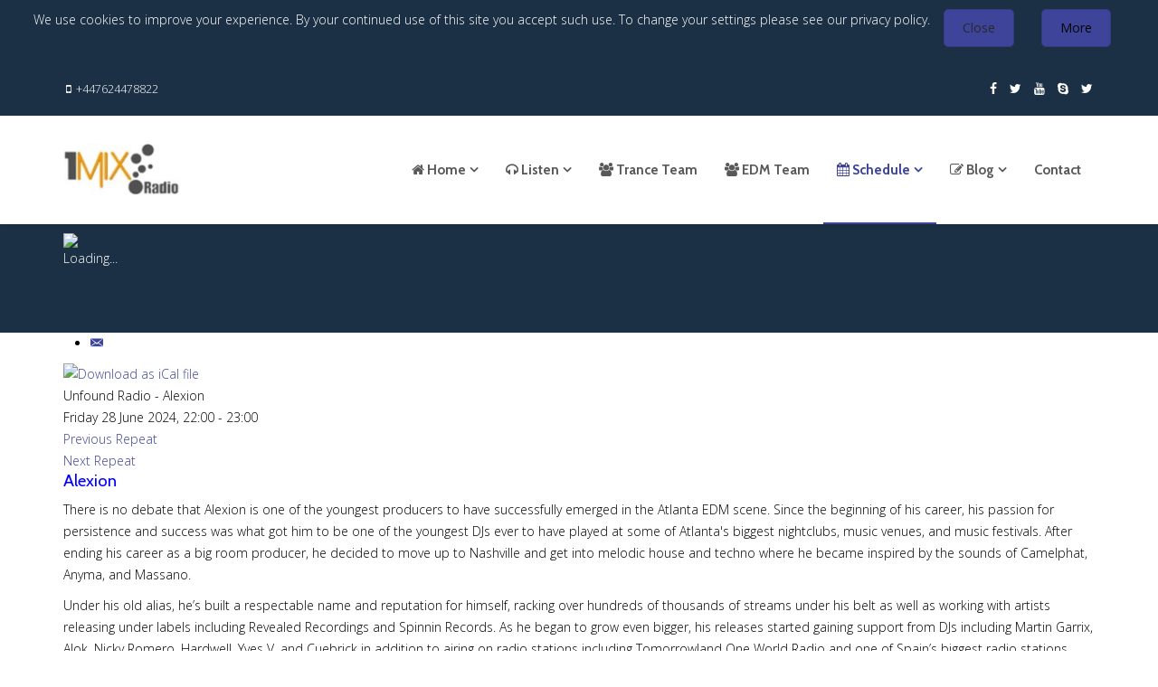

--- FILE ---
content_type: text/html; charset=utf-8
request_url: https://www.1mix.co.uk/schedule/eventdetail/63147/unfound-radio-alexion
body_size: 13409
content:
<!DOCTYPE html>
<html xmlns="http://www.w3.org/1999/xhtml" xml:lang="en-gb" lang="en-gb" dir="ltr">
    <head>
        <meta http-equiv="X-UA-Compatible" content="IE=edge">
            <meta name="viewport" content="width=device-width, initial-scale=1">
                                <!-- head -->
                <base href="https://www.1mix.co.uk/schedule/eventdetail/63147/unfound-radio-alexion" />
	<meta http-equiv="content-type" content="text/html; charset=utf-8" />
	<meta name="keywords" content="Schedule, 1Mix radio," />
	<meta name="rights" content="1Mix Radio" />
	<meta name="robots" content="index,follow" />
	<meta name="description" content="1Mix Radio Schedule" />
	<meta name="generator" content="Joomla! - Open Source Content Management" />
	<title>Unfound Radio - Alexion</title>
	<link href="https://www.1mix.co.uk/index.php?option=com_jevents&amp;task=modlatest.rss&amp;format=feed&amp;type=rss&amp;Itemid=148&amp;modid=0" rel="alternate" type="application/rss+xml" title="RSS 2.0" />
	<link href="https://www.1mix.co.uk/index.php?option=com_jevents&amp;task=modlatest.rss&amp;format=feed&amp;type=atom&amp;Itemid=148&amp;modid=0" rel="alternate" type="application/atom+xml" title="Atom 1.0" />
	<link href="/images/favicon.ico" rel="shortcut icon" type="image/vnd.microsoft.icon" />
	<link href="/favicon.ico" rel="shortcut icon" type="image/vnd.microsoft.icon" />
	<link href="/media/com_jevents/lib_jevmodal/css/jevmodal.css" rel="stylesheet" type="text/css" />
	<link href="/components/com_jevents/assets/css/eventsadmin.css?v=3.6.82" rel="stylesheet" type="text/css" />
	<link href="/components/com_jevents/views/flatplus/assets/css/scalable.css?v=3.6.82" rel="stylesheet" type="text/css" />
	<link href="/components/com_jevents/views/flatplus/assets/css/events_css.css?v=3.6.82" rel="stylesheet" type="text/css" />
	<link href="/components/com_jevents/views/alternative/assets/css/modstyle.css?v=3.6.82" rel="stylesheet" type="text/css" />
	<link href="/components/com_jevents/assets/css/jevcustom.css?v=3.6.82" rel="stylesheet" type="text/css" />
	<link href="//fonts.googleapis.com/css?family=Open+Sans:300,300italic,regular,italic,600,600italic,700,700italic,800,800italic&amp;subset=greek-ext" rel="stylesheet" type="text/css" />
	<link href="//fonts.googleapis.com/css?family=Cabin:regular,italic,500,500italic,600,600italic,700,700italic&amp;subset=latin" rel="stylesheet" type="text/css" />
	<link href="/templates/the_hills/css/progress.almost-flat.min.css" rel="stylesheet" type="text/css" />
	<link href="/templates/the_hills/css/slidenav.almost-flat.min.css" rel="stylesheet" type="text/css" />
	<link href="/templates/the_hills/css/tooltip.almost-flat.min.css" rel="stylesheet" type="text/css" />
	<link href="/templates/the_hills/css/uikit.almost-flat.min.css" rel="stylesheet" type="text/css" />
	<link href="/templates/the_hills/css/bootstrap.min.css" rel="stylesheet" type="text/css" />
	<link href="/templates/the_hills/css/font-awesome.min.css" rel="stylesheet" type="text/css" />
	<link href="/templates/the_hills/css/legacy.css" rel="stylesheet" type="text/css" />
	<link href="/templates/the_hills/css/template.css" rel="stylesheet" type="text/css" />
	<link href="/templates/the_hills/css/presets/preset2.css" rel="stylesheet" class="preset" type="text/css" />
	<link href="/templates/the_hills/css/custom.css" rel="stylesheet" type="text/css" />
	<link href="/templates/the_hills/css/frontend-edit.css" rel="stylesheet" type="text/css" />
	<link href="/templates/the_hills/roksprocket/layouts/strips/themes/separated/separated.css" rel="stylesheet" type="text/css" />
	<link href="/media/jui/css/chosen.css?e2d2901597c036110b3f05e62ae84f79" rel="stylesheet" type="text/css" />
	<link href="/media/com_finder/css/finder.css?e2d2901597c036110b3f05e62ae84f79" rel="stylesheet" type="text/css" />
	<link href="/radiostats/stats_config.css" rel="stylesheet" type="text/css" />
	<link href="https://www.1mix.co.uk/plugins/system/fmalertcookies/assets/css/bootstrap.min.css" rel="stylesheet" type="text/css" />
	<link href="https://www.1mix.co.uk/plugins/system/fmalertcookies/assets/css/custom.css" rel="stylesheet" type="text/css" />
	<style type="text/css">
#jevents_body .jev_toprow div.previousmonth, #jevents_body .jev_toprow div.nextmonth {background-color: #284662 !important;border: 1px solid #284662 !important;}#jevents_body .jev_toprow div.currentmonth {border-top: 1px solid #284662 !important;border-bottom: 1px solid #284662 !important;}#jevents_body .nav-items div.active a, .jev_header2 .active a {background-color: #284662 !important;}#jevents_body .nav-items , #jevents_body .nav-items > div {border-color: #284662 !important;}.jevtip-tip, .jevtip { border-color:#284662 !important;}#jevents_body .nav-items > div a:hover {border-left-color: #284662 !important;}#flatcal_minical .flatcal_todaycell a {background-color: #284662 !important;border-color: #284662 !important;}#flatcal_minical .flatcal_todaycell a:hover {background-color: #FFF !important;color: #284662 !important;}body{font-family:Open Sans, sans-serif; font-weight:300; }h1{font-family:Cabin, sans-serif; font-weight:700; }h2{font-family:Cabin, sans-serif; font-weight:700; }h3{font-family:Cabin, sans-serif; font-size:24px; font-weight:700; }h4{font-family:Cabin, sans-serif; font-size:22px; font-weight:normal; }h5{font-family:Cabin, sans-serif; font-size:18px; font-weight:normal; }h6{font-family:Cabin, sans-serif; font-weight:normal; }.sp-megamenu-parent{font-family:Cabin, sans-serif; font-size:15px; font-weight:700; }.sppb-btn{font-family:Cabin, sans-serif; font-weight:700; } .sppb-blocknumber-number{font-family:Cabin, sans-serif; font-weight:700; }#jj-history-modal,
#jj-image-modal {
     z-index: 9999;
}
@media (min-width: 1400px) {
.container {
max-width: 1140px;
}
}#sp-toolbar{ background-color:#1b3044; }#sp-now-playing{ background-color:#1b3044;color:#fcfcfc;margin:-1; }#sp-bottom-b{ background-color:#ffffff;color:#000000; }#sp-bottom-b a{color:#3d449a;}#sp-footer{ background-color:#1b3044;color:#ffffff; }
	</style>
	<script type="application/json" class="joomla-script-options new">{"csrf.token":"8b2815b92ee7b5e8699189e152ddf663","system.paths":{"root":"","base":""}}</script>
	<script src="/media/system/js/core.js?e2d2901597c036110b3f05e62ae84f79" type="text/javascript"></script>
	<script src="/media/jui/js/jquery.min.js?e2d2901597c036110b3f05e62ae84f79" type="text/javascript"></script>
	<script src="/media/jui/js/jquery-noconflict.js?e2d2901597c036110b3f05e62ae84f79" type="text/javascript"></script>
	<script src="/media/jui/js/jquery-migrate.min.js?e2d2901597c036110b3f05e62ae84f79" type="text/javascript"></script>
	<script src="/components/com_jevents/assets/js/jQnc.js?v=3.6.82" type="text/javascript"></script>
	<script src="/media/com_jevents/lib_jevmodal/js/jevmodal.js" type="text/javascript"></script>
	<script src="/components/com_jevents/assets/js/view_detailJQ.js?v=3.6.82" type="text/javascript"></script>
	<script src="/components/com_jevents/assets/js/editpopupJQ.js?v=3.6.82" type="text/javascript"></script>
	<script src="/templates/the_hills/js/bootstrap.min.js" type="text/javascript"></script>
	<script src="/templates/the_hills/js/jquery.sticky.js" type="text/javascript"></script>
	<script src="/templates/the_hills/js/main.js" type="text/javascript"></script>
	<script src="/templates/the_hills/js/grid.js" type="text/javascript"></script>
	<script src="/templates/the_hills/js/grid-parallax.min.js" type="text/javascript"></script>
	<script src="/templates/the_hills/js/parallax.min.js" type="text/javascript"></script>
	<script src="/templates/the_hills/js/uikit.min.js" type="text/javascript"></script>
	<script src="/templates/the_hills/js/tooltip.min.js" type="text/javascript"></script>
	<script src="/templates/the_hills/js/lightbox.min.js" type="text/javascript"></script>
	<script src="/templates/the_hills/js/frontend-edit.js" type="text/javascript"></script>
	<script src="/media/system/js/mootools-core.js?e2d2901597c036110b3f05e62ae84f79" type="text/javascript"></script>
	<script src="/components/com_roksprocket/assets/js/mootools-mobile.js" type="text/javascript"></script>
	<script src="/components/com_roksprocket/assets/js/rokmediaqueries.js" type="text/javascript"></script>
	<script src="/components/com_roksprocket/assets/js/roksprocket.js" type="text/javascript"></script>
	<script src="/components/com_roksprocket/assets/js/moofx.js" type="text/javascript"></script>
	<script src="/components/com_roksprocket/assets/js/roksprocket.request.js" type="text/javascript"></script>
	<script src="/components/com_roksprocket/layouts/strips/assets/js/strips.js" type="text/javascript"></script>
	<script src="/components/com_roksprocket/layouts/strips/assets/js/strips-speeds.js" type="text/javascript"></script>
	<script src="/media/jui/js/chosen.jquery.min.js?e2d2901597c036110b3f05e62ae84f79" type="text/javascript"></script>
	<script src="/media/jui/js/jquery.autocomplete.min.js?e2d2901597c036110b3f05e62ae84f79" type="text/javascript"></script>
	<script src="/modules/mod_shoutcast_ajax/assets/radiostats.js" type="text/javascript"></script>
	<script type="text/javascript">
function jevPopover(selector, container) {
	var uikitoptions = {"title":"","pos":"top","delay":150,"delayHide":200,"offset":20,"animation":"uk-animation-fade","duration":100,"cls":"uk-active uk-card uk-card-default uk-padding-remove  uk-background-default","clsPos":"uk-tooltip","mode":"hover","container":"#jevents_body"}; 
	var bsoptions = {"animation":false,"html":true,"placement":"top","selector":false,"title":"","trigger":"hover","content":"","delay":{"show":150,"hide":150},"container":"#jevents_body","mouseonly":false};
	uikitoptions.container = container;
	bsoptions.container = container;
	
	if (bsoptions.mouseonly && 'ontouchstart' in document.documentElement) {
		return;
	}
	if (jQuery(selector).length){
		try {
			ys_setuppopover(selector, uikitoptions);
		}
		catch (e) {
			if ('bootstrap' != "uikit"  || typeof UIkit == 'undefined' ) {
			// Do not use this for YooTheme Pro templates otherwise you get strange behaviour!
				if (jQuery(selector).popover )
				{	
					// set data-title and data-content if not set or empty		
					var hoveritems = document.querySelectorAll(selector);
					hoveritems.forEach(function (hoveritem) {
						var title = hoveritem.getAttribute('data-original-title') || hoveritem.getAttribute('title')  || '';
						var body = hoveritem.getAttribute('data-original-content') || hoveritem.getAttribute('data-content') || '';
						if (body == '')
						{
							//hoveritem.setAttribute('data-original-content', 'hello kitty!');
							//hoveritem.setAttribute('data-content', 'hello kitty!');
						}
					});
					jQuery(selector).popover(bsoptions);
				}
				else 
				{
					if ('bootstrap' != "uikit")
					{
						alert("problem with popovers!  Failed to load Bootstrap popovers");
					}
					else 
					{
						alert("problem with popovers! Failed to load UIkit popovers");
					}
				}
			}
			else 
			{
				// Fall back to native uikit
				var hoveritems = document.querySelectorAll(selector);
				hoveritems.forEach(function (hoveritem) {
					var title = hoveritem.getAttribute('data-yspoptitle') || hoveritem.getAttribute('data-original-title') || hoveritem.getAttribute('title');
					var body = hoveritem.getAttribute('data-yspopcontent') || hoveritem.getAttribute('data-content') || hoveritem.getAttribute('data-bs-content') || '';
					var options = hoveritem.getAttribute('data-yspopoptions') || uikitoptions;
					if (typeof options == 'string') {
						options = JSON.parse(options);
					}
					/*
					var phtml = '<div class="uk-card uk-card-default uk-padding-remove uk-background-default" style="width:max-content;border-top-left-radius: 5px;border-top-right-radius: 5px;">' +
					(title != '' ? '<div class="uk-text-emphasis">' + title + '</div>' : '') +
					(body != '' ? '<div class="uk-card-body uk-text-secondary uk-padding-small" style="width:max-content">' + body + '</div>' : '') +
					'</div>';
					*/						
					var phtml = '' +
					(title != '' ? title.replace("jevtt_title", "uk-card-title uk-text-emphasis uk-padding-small").replace(/color:#(.*);/,'color:#$1!important;')  : '') +
					(body != '' ?  body.replace("jevtt_text", "uk-card-body uk-padding-small uk-text-secondary  uk-background-default")  : '') +
					'';
					options.title = phtml;
					
					if (hoveritem.hasAttribute('title')) {
						hoveritem.removeAttribute('title');
					}
					
					UIkit.tooltip(hoveritem, options);
				});
			}	
		}
	}
}
document.addEventListener('DOMContentLoaded', function()
{
	try {
		jevPopover('.hasjevtip', '#jevents_body');
	}
	catch (e) 
	{
	}
});
(function($) {
	if (typeof $.fn.popover == 'undefined')
	{
		// bootstrap popovers not used or loaded
		return;
	}

    var oldHide = $.fn.popover.Constructor.prototype.hide || false;

    $.fn.popover.Constructor.prototype.hide = function() {
		var bootstrap5 = false;
		var bootstrap4 = false;
		try {
	        var testClass = window.bootstrap.Tooltip || window.bootstrap.Modal;
	        var bsVersion = testClass.VERSION.substr(0,1);

		    bootstrap5 = bsVersion >= 5;
		    bootstrap4 = bsVersion >= 4 && !bootstrap5;
		} catch (e) {
		}
        var bootstrap3 = window.jQuery && (typeof jQuery().emulateTransitionEnd == 'function');
        // Bootstrap  3+         
        if (this.config || bootstrap4 || bootstrap3 || bootstrap5)
        {
            //- This is not needed for recent versions of Bootstrap 4
            /*
	        if (this.config.container == '#jevents_body' && this.config.trigger.indexOf('hover') >=0) {
	            var that = this;
	            // try again after what would have been the delay
	            setTimeout(function() {
	                return that.hide.call(that, arguments);
	            }, that.config.delay.hide);
	            return;
	        }
	        */
        }
        // Earlier Bootstraps 
        else
        {
	        if (this.options.container == '#jevents_body' && this.options.trigger.indexOf('hover') >=0  && this.tip().is(':hover')) {
	            var that = this;
	            // try again after what would have been the delay
	            setTimeout(function() {
	                try {
	                    return that.hide.call(that, arguments);
	                }
	                catch (e) 
	                {
	                }
	            }, that.options.delay.hide);
	            return;
	        }
        }
        if ( oldHide )
        {
            oldHide.call(this, arguments);
        }
    };

})(jQuery);function fetchMoreLatestEvents(modid, direction)
{        
        jQuery.ajax({
                    type : 'POST',
                    dataType : 'json',
                    url : "https://www.1mix.co.uk/index.php?option=com_jevents&ttoption=com_jevents&typeaheadtask=gwejson&file=fetchlatestevents&path=module&folder=mod_jevents_latest&token=8b2815b92ee7b5e8699189e152ddf663",
                    data : {'json':JSON.stringify({'modid':modid, 'direction':direction})},
                    contentType: "application/x-www-form-urlencoded; charset=utf-8",
                    scriptCharset: "utf-8"
            })                        
                .done(function( data ){                    
                    jQuery("#mod_events_latest_"+modid+"_data").replaceWith(data.html);
                    try {
                        document.getElementById("mod_events_latest_"+modid+"_data").parentNode.scrollIntoView({block: "start", behavior: "smooth"});
                    }
                    catch (e) {
                    }
                })
                .fail(function(x) {
        alert('fail '+x);
                });
}
var sp_preloader = '0';

var sp_gotop = '1';

var sp_offanimation = 'default';
if (typeof RokSprocket == 'undefined') RokSprocket = {};
Object.merge(RokSprocket, {
	SiteURL: 'https://www.1mix.co.uk/',
	CurrentURL: 'https://www.1mix.co.uk/',
	AjaxURL: 'https://www.1mix.co.uk/index.php?option=com_roksprocket&amp;task=ajax&amp;format=raw&amp;ItemId=148'
});
window.addEvent('domready', function(){
		RokSprocket.instances.strips = new RokSprocket.Strips();
});
window.addEvent('domready', function(){
	RokSprocket.instances.strips.attach(93, '{"animation":"fadeDelay","autoplay":"1","delay":"5"}');
});
window.addEvent('load', function(){
   var overridden = false;
   if (!overridden && window.G5 && window.G5.offcanvas){
       var mod = document.getElement('[data-strips="93"]');
       mod.addEvents({
           touchstart: function(){ window.G5.offcanvas.detach(); },
           touchend: function(){ window.G5.offcanvas.attach(); }
       });
       overridden = true;
   };
});

	jQuery(function ($) {
		initChosen();
		$("body").on("subform-row-add", initChosen);

		function initChosen(event, container)
		{
			container = container || document;
			$(container).find(".advancedSelect").chosen({"disable_search_threshold":10,"search_contains":true,"allow_single_deselect":true,"placeholder_text_multiple":"Type or select some options","placeholder_text_single":"Select an option","no_results_text":"No results match"});
		}
	});
	
jQuery(document).ready(function() {
	var value, searchword = jQuery('#mod-finder-searchword126');

		// Get the current value.
		value = searchword.val();

		// If the current value equals the default value, clear it.
		searchword.on('focus', function ()
		{
			var el = jQuery(this);

			if (el.val() === 'Search ...')
			{
				el.val('');
			}
		});

		// If the current value is empty, set the previous value.
		searchword.on('blur', function ()
		{
			var el = jQuery(this);

			if (!el.val())
			{
				el.val(value);
			}
		});

		jQuery('#mod-finder-searchform126').on('submit', function (e)
		{
			e.stopPropagation();
			var advanced = jQuery('#mod-finder-advanced126');

			// Disable select boxes with no value selected.
			if (advanced.length)
			{
				advanced.find('select').each(function (index, el)
				{
					var el = jQuery(el);

					if (!el.val())
					{
						el.attr('disabled', 'disabled');
					}
				});
			}
		});
	var suggest = jQuery('#mod-finder-searchword126').autocomplete({
		serviceUrl: '/component/finder/?task=suggestions.suggest&amp;format=json&amp;tmpl=component',
		paramName: 'q',
		minChars: 1,
		maxHeight: 400,
		width: 300,
		zIndex: 9999,
		deferRequestBy: 500
	});});
	</script>
	<!--[if lte IE 6]>
<link rel="stylesheet" href="https://www.1mix.co.uk/components/com_jevents/views/flatplus/assets/css/ie6.css" />
<![endif]-->

                                </head>
                <body class="site com-jevents view- no-layout task-icalrepeat.detail itemid-148 en-gb ltr  sticky-header layout-fluid off-canvas-menu-init"><!--googleoff: all--><div class="cadre_alert_cookies" id="cadre_alert_cookies" style="opacity:1;text-align:center; margin:0px;"><div class="cadre_inner_alert_cookies" style="display: inline-block;width: 100%;margin:auto;max-width:100%;background-color: #1b3044;"><div class="cadre_inner_texte_alert_cookies" style="display: inline-block;padding:10px;color: #ffffff"><div class="cadre_texte pull-left"><p>We use cookies to improve your experience. By your continued use of this site you accept such use. To change your settings please see our privacy policy.</p></div><div class="cadre_bouton pull-left"><div class="pull-left  col-sm-6 btn_close" style="margin:0;text-align:center"><button onclick="CloseCadreAlertCookie();" style="color:#292929" class="btn btn-primary  popup-modal-dismiss">Close</button></div><div class="pull-left  col-sm-6 btn_readmore" style="margin:0;text-align:center"><a style="color:#050505" class="btn btn-primary  read_more" href="/faq">More</a></div></div></div></div></div><!--googleon: all--><script type="text/javascript">/*<![CDATA[*/var name = "fmalertcookies" + "=";var ca = document.cookie.split(";");var acceptCookie = false;for(var i=0; i<ca.length; i++) {var c = ca[i];while (c.charAt(0)==" ") c = c.substring(1);if (c.indexOf(name) == 0){ acceptCookie = true; document.getElementById("cadre_alert_cookies").style.display="none";}}if(!acceptCookie) { ;for(var i=0; i<ca.length; i++) {var c1 = ca[i];document.cookie= c1+'; expires=Thu, 01 Jan 1970 00:00:00 GMT; path=/';}}var d = new Date();d.setTime(d.getTime() + (30*(24*60*60*1000)));var expires_cookie = "expires="+d.toUTCString();function CloseCadreAlertCookie(){document.getElementById('cadre_alert_cookies').style.display='none'; document.cookie='fmalertcookies=true; '+expires_cookie+'; path=/';}/*]]>*/</script>

                    <div class="body-wrapper">
                        <div class="body-innerwrapper">
                            <section id="sp-toolbar"><div class="container"><div class="row"><div id="sp-toolbar1" class="col-lg-3 "><div class="sp-column "><ul class="sp-contact-info"><li class="sp-contact-mobile"><i class="fa fa-mobile"></i> <a href="tel:+447624478822">+447624478822</a></li></ul></div></div><div id="sp-toolbar2" class="col-lg-9 "><div class="sp-column "><ul class="social-icons"><li><a target="_blank" href="https://www.facebook.com/groups/250691295088716/"><i class="fa fa-facebook"></i></a></li><li><a target="_blank" href="https://twitter.com/1mixradio"><i class="fa fa-twitter"></i></a></li><li><a target="_blank" href="https://www.youtube.com/user/1MixRadio"><i class="fa fa-youtube"></i></a></li><li><a href="skype:paldridge?chat"><i class="fa fa-skype"></i></a></li><li><a target="_blank" href="https://www.twitter.com/onemixradio"><i class="fa fa-twitter"></i></a></li></ul></div></div></div></div></section><header id="sp-header" class=" container"><div class="container"><div class="row"><div id="sp-logo" class="col-6 col-md-3 col-lg-3 "><div class="sp-column "><div class="logo"><a href="/"><img class="sp-default-logo hidden-xs" src="/images/1MixLogo278x60.jpg" alt="1Mix Radio - Live shows and DJ sets from around the world - its all about the music.."><img class="sp-retina-logo hidden-xs" src="/images/1MixLogo278x60.jpg" alt="1Mix Radio - Live shows and DJ sets from around the world - its all about the music.." width="278" height="60"><img class="sp-default-logo visible-xs" src="/images/1MixLogo278x60.jpg" alt="1Mix Radio - Live shows and DJ sets from around the world - its all about the music.."></a></div></div></div><div id="sp-menu" class="col-6 col-md-9 col-lg-9 "><div class="sp-column ">			<div class='sp-megamenu-wrapper'>
				<a id="offcanvas-toggler" class="visible-sm visible-xs" href="#"><i class="fa fa-bars"></i></a>
				<ul class="sp-megamenu-parent menu-rotate hidden-sm hidden-xs"><li class="sp-menu-item sp-has-child"><a  href="/"  ><i class="fa fa-home"></i> Home</a><div class="sp-dropdown sp-dropdown-main sp-menu-right" style="width: 240px;"><div class="sp-dropdown-inner"><ul class="sp-dropdown-items"><li class="sp-menu-item"><a  href="/edm-home"  title="1Mix Radio EDM Home" >EDM Home</a></li></ul></div></div></li><li class="sp-menu-item sp-has-child .sp-megamenu-parent > li > a {font-size:14px;}"><a  href="#"  ><i class="fa fa-headphones"></i> Listen</a><div class="sp-dropdown sp-dropdown-main sp-menu-right" style="width: 240px;"><div class="sp-dropdown-inner"><ul class="sp-dropdown-items"><li class="sp-menu-item sp-has-child"><a  href="#"  ><i class="fa fa-headphones"></i> Trance</a><div class="sp-dropdown sp-dropdown-sub sp-menu-right" style="width: 240px;left: -240px;"><div class="sp-dropdown-inner"><ul class="sp-dropdown-items"><li class="sp-menu-item"><a  href="http://listen.1mix.co.uk/#Trance%20Stream" onclick="window.open(this.href,'targetWindow','toolbar=no,location=no,status=no,menubar=no,scrollbars=yes,resizable=yes,');return false;" title="1Mix Radio Pop-up Player" ><i class="fa fa-headphones"></i> Pop-Up Player</a></li><li class="sp-menu-item sp-has-child"><a  href="https://www.1mix.co.uk/trance/listenxh.m3u" onclick="window.open(this.href,'targetWindow','toolbar=no,location=no,status=no,menubar=no,scrollbars=yes,resizable=yes,');return false;" ><i class="fa fa-headphones"></i> 320k Trance</a><div class="sp-dropdown sp-dropdown-sub sp-menu-right" style="width: 240px;"><div class="sp-dropdown-inner"><ul class="sp-dropdown-items"><li class="sp-menu-item"><a  href="http://www.1mix.co.uk/trance/listenxh.pls"  title="320k Trance Winamp" ><i class="fa fa-headphones"></i> 320k Trance Winamp</a></li><li class="sp-menu-item"><a  href="http://www.1mix.co.uk/trance/listenxh.asx"  ><i class="fa fa-headphones"></i> 320k Trance WMP</a></li><li class="sp-menu-item"><a  href="http://www.1mix.co.uk/trance/listenxh.ram"  ><i class="fa fa-headphones"></i> 320k Trance Real</a></li></ul></div></div></li><li class="sp-menu-item sp-has-child"><a  href="http://www.1mix.co.uk/trance/listenhi.m3u"  ><i class="fa fa-headphones"></i> 256k Trance</a><div class="sp-dropdown sp-dropdown-sub sp-menu-right" style="width: 240px;"><div class="sp-dropdown-inner"><ul class="sp-dropdown-items"><li class="sp-menu-item"><a  href="http://www.1mix.co.uk/trance/listenhi.pls" onclick="window.open(this.href,'targetWindow','toolbar=no,location=no,status=no,menubar=no,scrollbars=yes,resizable=yes,');return false;" ><i class="fa fa-headphones"></i> 256k Trance Winamp</a></li><li class="sp-menu-item"><a  href="http://www.1mix.co.uk/trance/listenhi.asx" onclick="window.open(this.href,'targetWindow','toolbar=no,location=no,status=no,menubar=no,scrollbars=yes,resizable=yes,');return false;" ><i class="fa fa-headphones"></i> 256k Trance WMP</a></li><li class="sp-menu-item"><a  href="http://www.1mix.co.uk/trance/listenh.ram" onclick="window.open(this.href,'targetWindow','toolbar=no,location=no,status=no,menubar=no,scrollbars=yes,resizable=yes,');return false;" ><i class="fa fa-headphones"></i> 256k Trance Real</a></li></ul></div></div></li><li class="sp-menu-item sp-has-child"><a  href="http://www.1mix.co.uk/trance/listen.m3u"  ><i class="fa fa-headphones"></i> 128k Trance</a><div class="sp-dropdown sp-dropdown-sub sp-menu-right" style="width: 240px;"><div class="sp-dropdown-inner"><ul class="sp-dropdown-items"><li class="sp-menu-item"><a  href="http://www.1mix.co.uk/trance/listen.pls" onclick="window.open(this.href,'targetWindow','toolbar=no,location=no,status=no,menubar=no,scrollbars=yes,resizable=yes,');return false;" ><i class="fa fa-headphones"></i> 128k Trance Winamp</a></li><li class="sp-menu-item"><a  href="http://www.1mix.co.uk/trance/listen.asx" onclick="window.open(this.href,'targetWindow','toolbar=no,location=no,status=no,menubar=no,scrollbars=yes,resizable=yes,');return false;" ><i class="fa fa-headphones"></i> 128k Trance WMP</a></li><li class="sp-menu-item"><a  href="http://www.1mix.co.uk/trance/listen.ram"  ><i class="fa fa-headphones"></i> 128k Trance Real</a></li></ul></div></div></li><li class="sp-menu-item"><a  href="http://www.1mix.co.uk/trance/aac.m3u"  ><i class="fa fa-headphones"></i> 32k Trance AAC</a></li></ul></div></div></li><li class="sp-menu-item sp-has-child"><a  href="#"  ><i class="fa fa-headphones"></i> EDM</a><div class="sp-dropdown sp-dropdown-sub sp-menu-right" style="width: 240px;left: -240px;"><div class="sp-dropdown-inner"><ul class="sp-dropdown-items"><li class="sp-menu-item"><a  href="http://listen.1mix.co.uk/#EDM Stream" onclick="window.open(this.href,'targetWindow','toolbar=no,location=no,status=no,menubar=no,scrollbars=yes,resizable=yes,');return false;" ><i class="fa fa-headphones"></i> Pop-Up Player</a></li><li class="sp-menu-item sp-has-child"><a  href="http://www.1mix.co.uk/house/listenxh.m3u"  ><i class="fa fa-headphones"></i> 320k EDM</a><div class="sp-dropdown sp-dropdown-sub sp-menu-right" style="width: 240px;"><div class="sp-dropdown-inner"><ul class="sp-dropdown-items"><li class="sp-menu-item"><a  href="/house/listenxh.pls"  ><i class="fa fa-headphones"></i> 320k EDM Winamp</a></li><li class="sp-menu-item"><a  href="/house/listenxh.asx"  ><i class="fa fa-headphones"></i> 320k EDM WMP</a></li><li class="sp-menu-item"><a  href="/house/listenxh.ram"  ><i class="fa fa-headphones"></i> 320k EDM Real</a></li></ul></div></div></li><li class="sp-menu-item sp-has-child"><a  href="http://www.1mix.co.uk/house/listenhi.m3u"  ><i class="fa fa-headphones"></i> 256k EDM</a><div class="sp-dropdown sp-dropdown-sub sp-menu-right" style="width: 240px;"><div class="sp-dropdown-inner"><ul class="sp-dropdown-items"><li class="sp-menu-item"><a  href="http://www.1mix.co.uk/house/listenhi.pls" onclick="window.open(this.href,'targetWindow','toolbar=no,location=no,status=no,menubar=no,scrollbars=yes,resizable=yes,');return false;" ><i class="fa fa-headphones"></i> 256k EDM Winamp</a></li><li class="sp-menu-item"><a  href="http://www.1mix.co.uk/house/listenhi.asx" onclick="window.open(this.href,'targetWindow','toolbar=no,location=no,status=no,menubar=no,scrollbars=yes,resizable=yes,');return false;" ><i class="fa fa-headphones"></i> 256k EDM WMP</a></li><li class="sp-menu-item"><a  href="http://www.1mix.co.uk/house/listenhi.ram" onclick="window.open(this.href,'targetWindow','toolbar=no,location=no,status=no,menubar=no,scrollbars=yes,resizable=yes,');return false;" ><i class="fa fa-headphones"></i> 256k EDM Real</a></li></ul></div></div></li><li class="sp-menu-item sp-has-child"><a  href="http://www.1mix.co.uk/house/listen.m3u"  ><i class="fa fa-headphones"></i> 128k EDM</a><div class="sp-dropdown sp-dropdown-sub sp-menu-right" style="width: 240px;"><div class="sp-dropdown-inner"><ul class="sp-dropdown-items"><li class="sp-menu-item"><a  href="http://www.1mix.co.uk/house/listen.pls" onclick="window.open(this.href,'targetWindow','toolbar=no,location=no,status=no,menubar=no,scrollbars=yes,resizable=yes,');return false;" ><i class="fa fa-headphones"></i> 128k EDM Winamp</a></li><li class="sp-menu-item"><a  href="http://www.1mix.co.uk/house/listen.asx" onclick="window.open(this.href,'targetWindow','toolbar=no,location=no,status=no,menubar=no,scrollbars=yes,resizable=yes,');return false;" ><i class="fa fa-headphones"></i> 128k EDM WMP</a></li><li class="sp-menu-item"><a  href="http://www.1mix.co.uk/house/listen.ram" onclick="window.open(this.href,'targetWindow','toolbar=no,location=no,status=no,menubar=no,scrollbars=yes,resizable=yes,');return false;" ><i class="fa fa-headphones"></i> 128k EDM Real</a></li></ul></div></div></li><li class="sp-menu-item"><a  href="http://www.1mix.co.uk/house/aac.m3u"  ><i class="fa fa-headphones"></i> 32k EDM AAC</a></li></ul></div></div></li></ul></div></div></li><li class="sp-menu-item"><a  href="/our-team"  ><i class="fa fa-users"></i> Trance Team</a></li><li class="sp-menu-item"><a  href="/edm-team"  ><i class="fa fa-users"></i> EDM Team</a></li><li class="sp-menu-item sp-has-child current-item active"><a  href="/schedule"  ><i class="fa fa-calendar"></i> Schedule</a><div class="sp-dropdown sp-dropdown-main sp-menu-right" style="width: 240px;"><div class="sp-dropdown-inner"><ul class="sp-dropdown-items"><li class="sp-menu-item"><a  href="/schedule/trance-schedule"  >Trance Schedule</a></li><li class="sp-menu-item"><a  href="/schedule/edm-schedule"  >EDM Schedule</a></li></ul></div></div></li><li class="sp-menu-item sp-has-child"><a  href="/blog"  ><i class="fa fa-pencil-square-o"></i> Blog</a><div class="sp-dropdown sp-dropdown-main sp-menu-right" style="width: 240px;"><div class="sp-dropdown-inner"><ul class="sp-dropdown-items"><li class="sp-menu-item"><a  href="/blog/reviews"  ><i class="fa fa-newspaper-o"></i> Reviews</a></li></ul></div></div></li><li class="sp-menu-item"><a  href="/contact-1mix"  >Contact</a></li></ul>			</div>
		</div></div></div></div></header><section id="sp-now-playing"><div class="container"><div class="row"><div id="sp-myposition" class="col-lg-12 "><div class="sp-column "><div class="sp-module radiostatswrap"><div class="sp-module-content"><!-- Radiostats: stats_136 -->
<script>
	var JROOT_RADIO='';
	var asyncListenerstats_136=1;
	jQuery(document).ready(function($)
	{
		loadRadioPage("#stats_136","/radiostats/radiostats.php?id=136&format=raw&asyncTotal=1");
		setInterval(function(){loadRadioPage("#stats_136","/radiostats/radiostats.php?id=136&format=raw&asyncTotal=1");},35000);
				$(document).on("loadRadioPageDone", {},function(e,divWrap,url,data)
		{
			console.log('loadRadioPageDone');
			loadRadioListeners(divWrap,"/radiostats/radiostats.php?id=136&format=raw&ajax=getTotal");
		});
			});
</script>
<div id="stats_136" style='min-height:100px;overflow:auto;' class="radiostatswrap"><img src="/modules/mod_shoutcast_ajax/assets/spinner.gif" border="0" width="16" height="16" />Loading...</div>
</div></div></div></div></div></div></section><section id="sp-main-body"><div class="container"><div class="row"><div id="sp-component" class="col-lg-12 "><div class="sp-column ">	<div id="system-message-container">
			</div>
		<!-- Event Calendar and Lists Powered by JEvents //-->
	<div id="jevents">
	<div class="contentpaneopen jeventpage   jevbootstrap" id="jevents_header">
								<ul class="actions">
									<li class="email-icon">
						<a href="javascript:void(0);" onclick="javascript:window.open('/component/mailto/?tmpl=component&amp;link=6865885fafaffae417641b4094ad4f3b50fbc2da', 'emailwin', 'width=400,height=350,menubar=yes,resizable=yes');
								return false;" title="EMAIL">
						<span class="icon-envelope"> </span>
						</a>
					</li>
								</ul>
			</div>
		<div class="contentpaneopen  jeventpage   jevbootstrap" id="jevents_body">
	<div class='jev_pretoolbar'></div><div class="contentpaneopen jev_evdt"><div class="jev_evdt_header"><div class="jev_evdt_icons">
	<a href="javascript:jevIdPopup('ical_dialogJQ63147');"
	   title="Download as iCal file">
		<img src="https://www.1mix.co.uk/components/com_jevents/views/flatplus/assets/images/ical_download.png" name="image"  alt="Download as iCal file" class="jev_ev_sml nothumb"/>
	</a>
							<div class="jevdialogs" style="position:relative;">
							<div id="ical_dialogJQ63147" class="ical_dialogJQ modal hide fade" tabindex="-1"
	     role="dialog" aria-labelledby="myModalIcalLabel" aria-hidden="true">
		<div class="modal-dialog modal-sm">
			<div class="modal-content">
				<div class="modal-header">
											<button type="button" class="close uk-modal-close-default" data-dismiss="modal" data-bs-dismiss="modal" aria-hidden="true">&times;</button>
						<h4 class="modal-title" id="myModalIcalLabel">Export Event</h4>
									</div>

				<div class="modal-body">

											<div id="unstyledical">
							<div>
								<a style="text-decoration:none" href="/schedule/icals.icalrepeat/-?tmpl=component&amp;evid=63147"
								   title="Download as iCal file">
									<span style="display:inline-block;width:24px;"><img src="/media/com_jevents/images/icons-32/save.png" alt="Download as iCal file" /></span>
									<span style="display:inline-block;">Save iCal</span>
								</a>
							</div>

							<div>
								<a style="text-decoration:none" href="http://www.google.com/calendar/event?action=TEMPLATE&text=Unfound+Radio+-+Alexion&dates=20240628T220000/20240628T230000&ctz=Europe/Isle_of_Man&location=&trp=false&sprop=1Mix+Radio+-+Live+shows+and+DJ+sets+from+around+the+world+-+its+all+about+the+music..&sprop=name:https%3A%2F%2Fwww.1mix.co.uk%2F&details=%3Csection+id%3D%22section-id-1673050988617%22+class%3D%22sppb-section%22%3E%0D%0A%3Cdiv+class%3D%22sppb-row-container%22%3E%0D%0A%3Cdiv+class%3D%22sppb-row%22%3E%0D%0A%3Cdiv+id%3D%22column-wrap-id-1673050988616%22+class%3D%22sppb-row-column++%22%3E%0D%0A%3Cdiv+id%3D%22column-id-1673050988616%22+class%3D%22sppb-column+%22%3E%0D%0A%3Cdiv+class%3D%22sppb-column-addons%22%3E%0D%0A%3Cdiv+id%3D%22sppb-addon-wrapper-1673051608384%22+class%3D%22sppb-addon-wrapper+%22%3E%0D%0A%3Cdiv+id%3D%22sppb-addon-1673051608384%22+class%3D%22clearfix++sppb-wow+zoomIn+++sppb-animated%22+data-sppb-wow-duration%3D%221000ms%22+data-sppb-wow-delay%3D%22305ms%22%3E%0D%0A%3Cdiv+class%3D%22sppb-addon+sppb-addon-text-block+sppb-dropcap+%22%3E%0D%0A%3Ch5+class%3D%22sppb-addon-title%22%3E%3Cspan+style%3D%22font-size%3A+14pt%3B+color%3A+%230000ff%3B%22%3EAlexion%3C%2Fspan%3E%3C%2Fh5%3E%0D%0A%3Cdiv+class%3D%22sppb-addon-content%22%3E%0D%0A%3Cdiv+class%3D%22text-container%22+data-action%3D%22https%3A%2F%2Fwww.1mix.co.uk%2Fclick-%26gt%3Bimage-and-text-feature%23onTextContainerClick%22%3E%0D%0A%3Cdiv+class%3D%22text-container-wrapper+has-description%22%3E%0D%0A%3Cdiv+class%3D%22description%22%3E%0D%0A%3Cp%3EThere+is+no+debate+that+Alexion+is+one+of+the+youngest+producers+to+have+successfully+emerged+in+the+Atlanta+EDM+scene.+Since+the+beginning+of+his+career%2C+his+passion+for+persistence+and+success+was+what+got+him+to+be+one+of+the+youngest+DJs+ever+to+have+played+at+some+of+Atlanta%27s+biggest+nightclubs%2C+music+venues%2C+and+music+festivals.+After+ending+his+career+as+a+big+room+producer%2C+he+decided+to+move+up+to+Nashville+and+get+into+melodic+house+and+techno+where+he+became+inspired+by+the+sounds+of+Camelphat%2C+Anyma%2C+and+Massano.%3C%2Fp%3E%0D%0A%3Cp%3EUnder+his+old+alias%2C+he%E2%80%99s+built+a+respectable+name+and+reputation+for+himself%2C+racking+over+hundreds+of+thousands+of+streams+under+his+belt+as+well+as+working+with+artists+releasing+under+labels+including+Revealed+Recordings+and+Spinnin+Records.+As+he+began+to+grow+even+bigger%2C+his+releases+started+gaining+support+from+DJs+including+Martin+Garrix%2C+Alok%2C+Nicky+Romero%2C+Hardwell%2C+Yves+V%2C+and+Cuebrick+in+addition+to+airing+on+radio+stations+including+Tomorrowland+One+World+Radio+and+one+of+Spain%E2%80%99s+biggest+radio+stations%2C+Radio+Nacional.%3C%2Fp%3E%0D%0A%3C%2Fdiv%3E%0D%0A%3C%2Fdiv%3E%0D%0A%3C%2Fdiv%3E%0D%0A%3C%2Fdiv%3E%0D%0A%3C%2Fdiv%3E%0D%0A%3C%2Fdiv%3E%0D%0A%3C%2Fdiv%3E%0D%0A%3C%2Fdiv%3E%0D%0A%3C%2Fdiv%3E%0D%0A%3C%2Fdiv%3E%0D%0A%3C%2Fdiv%3E%0D%0A%3C%2Fdiv%3E%0D%0A%3C%2Fsection%3E"
								   title="Send to Google Calendar" target="_blank">
									<span style="display:inline-block;width:24px;"><img src="/media/com_jevents/images/icons-32/gcal32.png" alt="JEV_ADDTOGCAL" /></span>
									<span style="display:inline-block;">Send to Google Calendar</span>
								</a>
							</div>

							<div>
								<a style="text-decoration:none" href="https://calendar.yahoo.com/?v=60&view=d&type=20&title=Unfound+Radio+-+Alexion&st=20240628T220000&et=20240628T230000&desc=%0D%0A%0D%0A%0D%0A%0D%0A%0D%0A%0D%0A%0D%0A%0D%0A%0D%0AAlexion%0D%0A%0D%0A%0D%0A%0D%0A%0D%0AThere+is+no+debate+that+Alexion+is+one+of+the+youngest+producers+to+have+successfully+emerged+in+the+Atlanta+EDM+scene.+Since+the+beginning+of+his+career%2C+his+passion+for+persistence+and+success+was+what+got+him+to+be+one+of+the+youngest+DJs+ever+to+have+played+at+some+of+Atlanta%27s+biggest+nightclubs%2C+music+venues%2C+and+music+festivals.+After+ending+his+career+as+a+big+room+producer%2C+he+decided+to+move+up+to+Nashville+and+get+into+melodic+house+and+techno+where++...&in_loc="
								   title="Send to Yahoo Calendar" target="_blank">
									<span style="display:inline-block;width:24px;"><img src="/media/com_jevents/images/icons-32/yahoo32.png" alt="Send to Yahoo Calendar" /></span>
									<span style="display:inline-block;">Send to Yahoo Calendar</span>
								</a>
							</div>

							<div class="uk-margin-bottom">
								<a style="text-decoration:none" href="https://outlook.live.com/owa/?path=/calendar/action/compose&rru=addevent&subject=Unfound+Radio+-+Alexion&startdt=2024-06-28T21:00:00Z&enddt=2024-06-28T22:00:00Z&body=%3Csection+id%3D%22section-id-1673050988617%22+class%3D%22sppb-section%22%3E%0D%0A%3Cdiv+class%3D%22sppb-row-container%22%3E%0D%0A%3Cdiv+class%3D%22sppb-row%22%3E%0D%0A%3Cdiv+id%3D%22column-wrap-id-1673050988616%22+class%3D%22sppb-row-column++%22%3E%0D%0A%3Cdiv+id%3D%22column-id-1673050988616%22+class%3D%22sppb-column+%22%3E%0D%0A%3Cdiv+class%3D%22sppb-column-addons%22%3E%0D%0A%3Cdiv+id%3D%22sppb-addon-wrapper-1673051608384%22+class%3D%22sppb-addon-wrapper+%22%3E%0D%0A%3Cdiv+id%3D%22sppb-addon-1673051608384%22+class%3D%22clearfix++sppb-wow+zoomIn+++sppb-animated%22+data-sppb-wow-duration%3D%221000ms%22+data-sppb-wow-delay%3D%22305ms%22%3E%0D%0A%3Cdiv+class%3D%22sppb-addon+sppb-addon-text-block+sppb-dropcap+%22%3E%0D%0A%3Ch5+class%3D%22sppb-addon-title%22%3E%3Cspan+style%3D%22font-size%3A+14pt%3B+color%3A+%230000ff%3B%22%3EAlexion%3C%2Fspan%3E%3C%2Fh5%3E%0D%0A%3Cdiv+class%3D%22sppb-addon-content%22%3E%0D%0A%3Cdiv+class%3D%22text-container%22+data-action%3D%22https%3A%2F%2Fwww.1mix.co.uk%2Fclick-%26gt%3Bimage-and-text-feature%23onTextContainerClick%22%3E%0D%0A%3Cdiv+class%3D%22text-container-wrapper+has-description%22%3E%0D%0A%3Cdiv+class%3D%22description%22%3E%0D%0A%3Cp%3EThere+is+no+debate+that+Alexion+is+one+of+the+youngest+producers+to+have+successfully+emerged+in+the+Atlanta+EDM+scene.+Since+the+beginning+of+his+career%2C+his+passion+for+persistence+and+success+was+what+got+him+to+be+one+of+the+youngest+DJs+ever+to+have+played+at+some+of+Atlanta%27s+biggest+nightclubs%2C+music+venues%2C+and+music+festivals.+After+ending+his+career+as+a+big+room+producer%2C+he+decided+to+move+up+to+Nashville+and+get+into+melodic+house+and+techno+where+he+became+inspired+by+the+sounds+of+Camelphat%2C+Anyma%2C+and+Massano.%3C%2Fp%3E%0D%0A%3Cp%3EUnder+his+old+alias%2C+he%E2%80%99s+built+a+respectable+name+and+reputation+for+himself%2C+racking+over+hundreds+of+thousands+of+streams+under+his+belt+as+well+as+working+with+artists+releasing+under+labels+including+Revealed+Recordings+and+Spinnin+Records.+As+he+began+to+grow+even+bigger%2C+his+releases+started+gaining+support+from+DJs+including+Martin+Garrix%2C+Alok%2C+Nicky+Romero%2C+Hardwell%2C+Yves+V%2C+and+Cuebrick+in+addition+to+airing+on+radio+stations+including+Tomorrowland+One+World+Radio+and+one+of+Spain%E2%80%99s+biggest+radio+stations%2C+Radio+Nacional.%3C%2Fp%3E%0D%0A%3C%2Fdiv%3E%0D%0A%3C%2Fdiv%3E%0D%0A%3C%2Fdiv%3E%0D%0A%3C%2Fdiv%3E%0D%0A%3C%2Fdiv%3E%0D%0A%3C%2Fdiv%3E%0D%0A%3C%2Fdiv%3E%0D%0A%3C%2Fdiv%3E%0D%0A%3C%2Fdiv%3E%0D%0A%3C%2Fdiv%3E%0D%0A%3C%2Fdiv%3E%0D%0A%3C%2Fdiv%3E%0D%0A%3C%2Fsection%3E&location="
								   title="Send to Outlook Live" target="_blank">
									<span style="display:inline-block;width:24px;"><img src="/media/com_jevents/images/icons-32/outlookicon31.png" alt="Send to Outlook Live" /></span>
									<span style="display:inline-block;">Send to Outlook Live</span>
								</a>
							</div>

							<div class="uk-margin-bottom">
								<a style="text-decoration:none" href="https://outlook.office.com/owa/?path=/calendar/action/compose&rru=addevent&subject=Unfound+Radio+-+Alexion&startdt=2024-06-28T21:00:00Z&enddt=2024-06-28T22:00:00Z&body=%3Csection+id%3D%22section-id-1673050988617%22+class%3D%22sppb-section%22%3E%0D%0A%3Cdiv+class%3D%22sppb-row-container%22%3E%0D%0A%3Cdiv+class%3D%22sppb-row%22%3E%0D%0A%3Cdiv+id%3D%22column-wrap-id-1673050988616%22+class%3D%22sppb-row-column++%22%3E%0D%0A%3Cdiv+id%3D%22column-id-1673050988616%22+class%3D%22sppb-column+%22%3E%0D%0A%3Cdiv+class%3D%22sppb-column-addons%22%3E%0D%0A%3Cdiv+id%3D%22sppb-addon-wrapper-1673051608384%22+class%3D%22sppb-addon-wrapper+%22%3E%0D%0A%3Cdiv+id%3D%22sppb-addon-1673051608384%22+class%3D%22clearfix++sppb-wow+zoomIn+++sppb-animated%22+data-sppb-wow-duration%3D%221000ms%22+data-sppb-wow-delay%3D%22305ms%22%3E%0D%0A%3Cdiv+class%3D%22sppb-addon+sppb-addon-text-block+sppb-dropcap+%22%3E%0D%0A%3Ch5+class%3D%22sppb-addon-title%22%3E%3Cspan+style%3D%22font-size%3A+14pt%3B+color%3A+%230000ff%3B%22%3EAlexion%3C%2Fspan%3E%3C%2Fh5%3E%0D%0A%3Cdiv+class%3D%22sppb-addon-content%22%3E%0D%0A%3Cdiv+class%3D%22text-container%22+data-action%3D%22https%3A%2F%2Fwww.1mix.co.uk%2Fclick-%26gt%3Bimage-and-text-feature%23onTextContainerClick%22%3E%0D%0A%3Cdiv+class%3D%22text-container-wrapper+has-description%22%3E%0D%0A%3Cdiv+class%3D%22description%22%3E%0D%0A%3Cp%3EThere+is+no+debate+that+Alexion+is+one+of+the+youngest+producers+to+have+successfully+emerged+in+the+Atlanta+EDM+scene.+Since+the+beginning+of+his+career%2C+his+passion+for+persistence+and+success+was+what+got+him+to+be+one+of+the+youngest+DJs+ever+to+have+played+at+some+of+Atlanta%27s+biggest+nightclubs%2C+music+venues%2C+and+music+festivals.+After+ending+his+career+as+a+big+room+producer%2C+he+decided+to+move+up+to+Nashville+and+get+into+melodic+house+and+techno+where+he+became+inspired+by+the+sounds+of+Camelphat%2C+Anyma%2C+and+Massano.%3C%2Fp%3E%0D%0A%3Cp%3EUnder+his+old+alias%2C+he%E2%80%99s+built+a+respectable+name+and+reputation+for+himself%2C+racking+over+hundreds+of+thousands+of+streams+under+his+belt+as+well+as+working+with+artists+releasing+under+labels+including+Revealed+Recordings+and+Spinnin+Records.+As+he+began+to+grow+even+bigger%2C+his+releases+started+gaining+support+from+DJs+including+Martin+Garrix%2C+Alok%2C+Nicky+Romero%2C+Hardwell%2C+Yves+V%2C+and+Cuebrick+in+addition+to+airing+on+radio+stations+including+Tomorrowland+One+World+Radio+and+one+of+Spain%E2%80%99s+biggest+radio+stations%2C+Radio+Nacional.%3C%2Fp%3E%0D%0A%3C%2Fdiv%3E%0D%0A%3C%2Fdiv%3E%0D%0A%3C%2Fdiv%3E%0D%0A%3C%2Fdiv%3E%0D%0A%3C%2Fdiv%3E%0D%0A%3C%2Fdiv%3E%0D%0A%3C%2Fdiv%3E%0D%0A%3C%2Fdiv%3E%0D%0A%3C%2Fdiv%3E%0D%0A%3C%2Fdiv%3E%0D%0A%3C%2Fdiv%3E%0D%0A%3C%2Fdiv%3E%0D%0A%3C%2Fsection%3E&location="
								   title="Send to Microsoft Outlook" target="_blank">
									<span style="display:inline-block;width:24px;"><img src="/media/com_jevents/images/icons-32/outlookicon31.png" alt="Send to Outlook Live" /></span>
									<span style="display:inline-block;">Send to Microsoft Outlook</span>
								</a>
							</div>

							<div>
								<a style="text-decoration:none" href="/schedule/icals.icalevent/-?tmpl=component&amp;evid=63147"
								   title="Download as iCal file">
									<span style="display:inline-block;width:24px;"><img src="/media/com_jevents/images/icons-32/ical_repeats.png" alt="Download as iCal file" /></span>
									<span style="display:inline-block;">Save event and repeats as iCal</span>
								</a>
							</div>

						</div>

						<div id="styledical">
							<div>
								<a style="text-decoration:none" href="/schedule/icals.icalrepeat/-?tmpl=component&amp;evid=63147&amp;icf=1"
								   title="Download as iCal file">
									<span style="display:inline-block;width:24px;"><img src="/media/com_jevents/images/icons-32/save.png" alt="Download as iCal file" /></span>
									<span style="display:inline-block;">Save iCal</span>
								</a>
							</div>

							<div>
								<a style="text-decoration:none" href="/schedule/icals.icalevent/-?tmpl=component&amp;evid=63147&amp;icf=1"
								   title="Download as iCal file">
									<span style="display:inline-block;width:24px;"><img src="/media/com_jevents/images/icons-32/ical_repeats.png" alt="Download as iCal file" /></span>
									<span style="display:inline-block;">Save event and repeats as iCal</span>
								</a>
							</div>

						</div>

										</div>

				<div class="modal-footer">
					<button type="button" class="btn btn-default"
					        data-dismiss="modal" data-bs-dismiss="modal" >Close</button>
				</div>


			</div>

		</div>

	</div>


	<script>
        jevjq(".ical_dialogJQ a").click(function () {
            jevjq('.ical_dialogJQ').modal('hide')
        });
	</script>
							</div>


						 </div>
<div class="jev_evdt_title">Unfound Radio - Alexion</div>
</div>
<div class="jev_eventdetails_body"><div class="jev_evdt_summary">Friday 28 June 2024,&nbsp;22:00&nbsp;-&nbsp;23:00<br/>
 <div class='ev_prevrepeat'><a href='/schedule/eventdetail/63146/unfound-radio-alexion?pop=0' title='Previous Repeat' class='green'>Previous Repeat</a></div>
<div class='ev_nextrepeat'><a href='/schedule/eventdetail/63148/unfound-radio-alexion?pop=0' title='Next Repeat' class='green'>Next Repeat</a></div>
</div>
<div class="jev_evdt_hits"></div>
<div class="jev_evdt_creator"><span class="creator"> </span></div>
<div class="jev_evdt_contact"><span class="contact"></span></div>
<div class="jev_evdt_desc"><section id="section-id-1673050988617" class="sppb-section">
<div class="sppb-row-container">
<div class="sppb-row">
<div id="column-wrap-id-1673050988616" class="sppb-row-column  ">
<div id="column-id-1673050988616" class="sppb-column ">
<div class="sppb-column-addons">
<div id="sppb-addon-wrapper-1673051608384" class="sppb-addon-wrapper ">
<div id="sppb-addon-1673051608384" class="clearfix  sppb-wow zoomIn   sppb-animated" data-sppb-wow-duration="1000ms" data-sppb-wow-delay="305ms">
<div class="sppb-addon sppb-addon-text-block sppb-dropcap ">
<h5 class="sppb-addon-title"><span style="font-size: 14pt; color: #0000ff;">Alexion</span></h5>
<div class="sppb-addon-content">
<div class="text-container" data-action="click-&gt;image-and-text-feature#onTextContainerClick">
<div class="text-container-wrapper has-description">
<div class="description">
<p>There is no debate that Alexion is one of the youngest producers to have successfully emerged in the Atlanta EDM scene. Since the beginning of his career, his passion for persistence and success was what got him to be one of the youngest DJs ever to have played at some of Atlanta's biggest nightclubs, music venues, and music festivals. After ending his career as a big room producer, he decided to move up to Nashville and get into melodic house and techno where he became inspired by the sounds of Camelphat, Anyma, and Massano.</p>

<p>Under his old alias, he’s built a respectable name and reputation for himself, racking over hundreds of thousands of streams under his belt as well as working with artists releasing under labels including Revealed Recordings and Spinnin Records. As he began to grow even bigger, his releases started gaining support from DJs including Martin Garrix, Alok, Nicky Romero, Hardwell, Yves V, and Cuebrick in addition to airing on radio stations including Tomorrowland One World Radio and one of Spain’s biggest radio stations, Radio Nacional.</p>

</div>

</div>

</div>

</div>

</div>

</div>

</div>

</div>

</div>

</div>

</div>

</div>

</section></div>
<div class="jev_evdt_location"><span class="location"></span></div>
<div class="jev_evdt_extrainf"></div>
</div>
</div>
	</div>
	</div>
	</div></div></div></div></section><section id="sp-bottom-b" class="d-none"><div class="container"><div class="row"><div id="sp-bottom9" class="col-lg-3 "><div class="sp-column "><div class="sp-module title1"><h3 class="sp-module-title">About Us</h3><div class="sp-module-content">

<div class="customtitle1"  >
	<p>With almost 20 years of bringing only the best artists playing the best music, it's not surprising that 1Mix Radio is the first choice for Trance and EDM..</p>
<p><a title="Read More" href="/about-us">Read More</a></p></div>
</div></div><div class="sp-module  col-sm-12"><div class="sp-module-content">
<div class="finder">
	<form id="mod-finder-searchform126" action="/component/finder/search" method="get" class="form-search" role="search">
		<label for="mod-finder-searchword126" class="element-invisible finder">Search</label><input type="text" name="q" id="mod-finder-searchword126" class="search-query input-medium" size="25" value="" placeholder="Search ..."/>
						<input type="hidden" name="Itemid" value="101" />	</form>
</div>
</div></div></div></div><div id="sp-bottom10" class="col-lg-3 "><div class="sp-column "><div class="sp-module title1"><h3 class="sp-module-title">Point of contact</h3><div class="sp-module-content">

<div class="customtitle1"  >
	<h5>Douglas, Isle of Man (HQ)</h5>
<p>+447624478822</p>
<p>Use <a href="/contact-us">contact form</a></p>
<hr />
<p> </p></div>
</div></div></div></div><div id="sp-bottom11" class="col-lg-6 "><div class="sp-column "><div class="sp-module title1"><h3 class="sp-module-title">Latest News</h3><div class="sp-module-content"> <div class="sprocket-strips-s" data-strips="93">
	<div class="sprocket-strips-s-overlay"><div class="css-loader-wrapper"><div class="css-loader"></div></div></div>
	<ul class="sprocket-strips-s-container cols-1" data-strips-items>
		<li class="sprocket-strips-s-block" data-strips-item>
	<div class="sprocket-strips-s-item" data-strips-content>
				<div class="sprocket-strips-s-content">
									<h5 class="sprocket-strips-s-title" data-strips-toggler>
				<a href="/blog/so-many-ways-to-listen-2">					So many ways to listen				</a>			</h5>
			
							<div class="sprocket-strips-s-text">
					 <p> <span style="font-size: 12pt; color: #3366ff;"> There are so many ways you can listen to</p></span><span class="roksprocket-ellipsis">…</span>				</div>
									<a href="/blog/so-many-ways-to-listen-2" class="readon"></a>
						

		</div>
	</div>
</li>
<li class="sprocket-strips-s-block" data-strips-item>
	<div class="sprocket-strips-s-item" data-strips-content>
				<div class="sprocket-strips-s-content">
									<h5 class="sprocket-strips-s-title" data-strips-toggler>
				<a href="/blog/so-many-ways-to-listen">					So many ways to listen				</a>			</h5>
			
							<div class="sprocket-strips-s-text">
					 <p> <span style="font-size: 12pt; color: #3366ff;"> There are so many ways you can listen to</p></span><span class="roksprocket-ellipsis">…</span>				</div>
									<a href="/blog/so-many-ways-to-listen" class="readon"></a>
						

		</div>
	</div>
</li>
	</ul>
	<div class="sprocket-strips-s-nav">
		<div class="sprocket-strips-s-pagination-hidden">
			<ul>
									    	<li class="active" data-strips-page="1"><span>1</span></li>
						</ul>
		</div>
			</div>
</div>
</div></div><div class="sp-module "><div class="sp-module-content">

<div class="custom"  >
	<a href="https://ccp.cloudaccess.net/aff.php?aff=4776" target="_blank" title="Hosted by Cloudaccess.net">
<img border="0" alt="Hosted by Cloudaccess.net" src="https://www.cloudaccess.net/templates/cloudaccess/images/layout/logo_retina.png" height="26" width="220" />
</a></div>
</div></div><div class="sp-module "><div class="sp-module-content">

<div class="custom"  >
	<p><a href="https://www.paypal.com/donate/?business=SWERG9QVYMS7N&amp;no_recurring=0&amp;item_name=Help+to+cover+1Mix+Radio+costs&amp;currency_code=GBP"><img style="float: left;" title="Help cover our costs with PayPal Donate" src="/images/PayPal.png" alt="PayPal" width="200" height="93" /><br style="clear: none;" /></a></p></div>
</div></div></div></div></div></div></section><footer id="sp-footer"><div class="container"><div class="row"><div id="sp-footer1" class="col-lg-6 "><div class="sp-column "><span class="sp-copyright">© 1Mix Radio</span></div></div><div id="sp-footer2" class="col-lg-6 "><div class="sp-column ">		<div class="module">
			<div>
				<div>
					<div>
											<ul class="nav menu nav-pills">
<li class="item-102"><a href="/about-us" > <i class="fa fa-question"></i> About us</a></li><li class="item-227"><a href="http://www.1mix.co.uk/forum/viewforum.php?f=11" target="_blank" > <i class="fa fa-book"></i> Forum</a></li><li class="item-119"><a href="/faq" > <i class="fa fa-question"></i> FAQ</a></li><li class="item-231"><a href="/sitemap" > <i class="fa fa-map"></i> Sitemap</a></li></ul>
					</div>
				</div>
			</div>
		</div>
	</div></div></div></div></footer>                        </div> <!-- /.body-innerwrapper -->
                    </div> <!-- /.body-innerwrapper -->

                    <!-- Off Canvas Menu -->
                    <div class="offcanvas-menu">
                        <a href="#" class="close-offcanvas"><i class="fa fa-remove"></i></a>
                        <div class="offcanvas-inner">
                                                          <div class="sp-module "><div class="sp-module-content"><div class="search">
	<form action="/schedule" method="post">
		<input name="searchword" id="mod-search-searchword" maxlength="200"  class="inputbox search-query" type="text" size="0" placeholder="Search ..." />		<input type="hidden" name="task" value="search" />
		<input type="hidden" name="option" value="com_search" />
		<input type="hidden" name="Itemid" value="148" />
	</form>
</div>
</div></div><div class="sp-module _menu"><div class="sp-module-content"><ul class="nav menu">
<li class="item-101  deeper parent"><a href="/" > <i class="fa fa-home"></i> Home</a><span class="offcanvas-menu-toggler collapsed" data-toggle="collapse" data-target="#collapse-menu-101"><i class="open-icon fa fa-angle-down"></i><i class="close-icon fa fa-angle-up"></i></span><ul class="collapse" id="collapse-menu-101"><li class="item-181"><a href="/edm-home" title="1Mix Radio EDM Home" > EDM Home</a></li></ul></li><li class="item-163 .sp-megamenu-parent > li > a {font-size:14px;} deeper parent"><a href="#" > <i class="fa fa-headphones"></i> Listen</a><span class="offcanvas-menu-toggler collapsed" data-toggle="collapse" data-target="#collapse-menu-163"><i class="open-icon fa fa-angle-down"></i><i class="close-icon fa fa-angle-up"></i></span><ul class="collapse" id="collapse-menu-163"><li class="item-164  deeper parent"><a href="#" > <i class="fa fa-headphones"></i> Trance</a><span class="offcanvas-menu-toggler collapsed" data-toggle="collapse" data-target="#collapse-menu-164"><i class="open-icon fa fa-angle-down"></i><i class="close-icon fa fa-angle-up"></i></span><ul class="collapse" id="collapse-menu-164"><li class="item-165"><a href="http://listen.1mix.co.uk/#Trance%20Stream" onclick="window.open(this.href,'targetWindow','toolbar=no,location=no,status=no,menubar=no,scrollbars=yes,resizable=yes,');return false;" title="1Mix Radio Pop-up Player" > <i class="fa fa-headphones"></i> Pop-Up Player</a></li><li class="item-166  deeper parent"><a href="https://www.1mix.co.uk/trance/listenxh.m3u" onclick="window.open(this.href,'targetWindow','toolbar=no,location=no,status=no,menubar=no,scrollbars=yes,resizable=yes,');return false;" > <i class="fa fa-headphones"></i> 320k Trance</a><span class="offcanvas-menu-toggler collapsed" data-toggle="collapse" data-target="#collapse-menu-166"><i class="open-icon fa fa-angle-down"></i><i class="close-icon fa fa-angle-up"></i></span><ul class="collapse" id="collapse-menu-166"><li class="item-234"><a href="http://www.1mix.co.uk/trance/listenxh.pls" title="320k Trance Winamp" > <i class="fa fa-headphones"></i> 320k Trance Winamp</a></li><li class="item-235"><a href="http://www.1mix.co.uk/trance/listenxh.asx" > <i class="fa fa-headphones"></i> 320k Trance WMP</a></li><li class="item-236"><a href="http://www.1mix.co.uk/trance/listenxh.ram" > <i class="fa fa-headphones"></i> 320k Trance Real</a></li></ul></li><li class="item-167  deeper parent"><a href="http://www.1mix.co.uk/trance/listenhi.m3u" > <i class="fa fa-headphones"></i> 256k Trance</a><span class="offcanvas-menu-toggler collapsed" data-toggle="collapse" data-target="#collapse-menu-167"><i class="open-icon fa fa-angle-down"></i><i class="close-icon fa fa-angle-up"></i></span><ul class="collapse" id="collapse-menu-167"><li class="item-243"><a href="http://www.1mix.co.uk/trance/listenhi.pls" onclick="window.open(this.href,'targetWindow','toolbar=no,location=no,status=no,menubar=no,scrollbars=yes,resizable=yes,');return false;" > <i class="fa fa-headphones"></i> 256k Trance Winamp</a></li><li class="item-244"><a href="http://www.1mix.co.uk/trance/listenhi.asx" onclick="window.open(this.href,'targetWindow','toolbar=no,location=no,status=no,menubar=no,scrollbars=yes,resizable=yes,');return false;" > <i class="fa fa-headphones"></i> 256k Trance WMP</a></li><li class="item-245"><a href="http://www.1mix.co.uk/trance/listenh.ram" onclick="window.open(this.href,'targetWindow','toolbar=no,location=no,status=no,menubar=no,scrollbars=yes,resizable=yes,');return false;" > <i class="fa fa-headphones"></i> 256k Trance Real</a></li></ul></li><li class="item-168  deeper parent"><a href="http://www.1mix.co.uk/trance/listen.m3u" > <i class="fa fa-headphones"></i> 128k Trance</a><span class="offcanvas-menu-toggler collapsed" data-toggle="collapse" data-target="#collapse-menu-168"><i class="open-icon fa fa-angle-down"></i><i class="close-icon fa fa-angle-up"></i></span><ul class="collapse" id="collapse-menu-168"><li class="item-246"><a href="http://www.1mix.co.uk/trance/listen.pls" onclick="window.open(this.href,'targetWindow','toolbar=no,location=no,status=no,menubar=no,scrollbars=yes,resizable=yes,');return false;" > <i class="fa fa-headphones"></i> 128k Trance Winamp</a></li><li class="item-247"><a href="http://www.1mix.co.uk/trance/listen.asx" onclick="window.open(this.href,'targetWindow','toolbar=no,location=no,status=no,menubar=no,scrollbars=yes,resizable=yes,');return false;" > <i class="fa fa-headphones"></i> 128k Trance WMP</a></li><li class="item-248"><a href="http://www.1mix.co.uk/trance/listen.ram" > <i class="fa fa-headphones"></i> 128k Trance Real</a></li></ul></li><li class="item-169"><a href="http://www.1mix.co.uk/trance/aac.m3u" > <i class="fa fa-headphones"></i> 32k Trance AAC</a></li></ul></li><li class="item-170  deeper parent"><a href="#" > <i class="fa fa-headphones"></i> EDM</a><span class="offcanvas-menu-toggler collapsed" data-toggle="collapse" data-target="#collapse-menu-170"><i class="open-icon fa fa-angle-down"></i><i class="close-icon fa fa-angle-up"></i></span><ul class="collapse" id="collapse-menu-170"><li class="item-171"><a href="http://listen.1mix.co.uk/#EDM Stream" onclick="window.open(this.href,'targetWindow','toolbar=no,location=no,status=no,menubar=no,scrollbars=yes,resizable=yes,');return false;" > <i class="fa fa-headphones"></i> Pop-Up Player</a></li><li class="item-172  deeper parent"><a href="http://www.1mix.co.uk/house/listenxh.m3u" > <i class="fa fa-headphones"></i> 320k EDM</a><span class="offcanvas-menu-toggler collapsed" data-toggle="collapse" data-target="#collapse-menu-172"><i class="open-icon fa fa-angle-down"></i><i class="close-icon fa fa-angle-up"></i></span><ul class="collapse" id="collapse-menu-172"><li class="item-237"><a href="/house/listenxh.pls" > <i class="fa fa-headphones"></i> 320k EDM Winamp</a></li><li class="item-238"><a href="/house/listenxh.asx" > <i class="fa fa-headphones"></i> 320k EDM WMP</a></li><li class="item-239"><a href="/house/listenxh.ram" > <i class="fa fa-headphones"></i> 320k EDM Real</a></li></ul></li><li class="item-173  deeper parent"><a href="http://www.1mix.co.uk/house/listenhi.m3u" > <i class="fa fa-headphones"></i> 256k EDM</a><span class="offcanvas-menu-toggler collapsed" data-toggle="collapse" data-target="#collapse-menu-173"><i class="open-icon fa fa-angle-down"></i><i class="close-icon fa fa-angle-up"></i></span><ul class="collapse" id="collapse-menu-173"><li class="item-249"><a href="http://www.1mix.co.uk/house/listenhi.pls" onclick="window.open(this.href,'targetWindow','toolbar=no,location=no,status=no,menubar=no,scrollbars=yes,resizable=yes,');return false;" > <i class="fa fa-headphones"></i> 256k EDM Winamp</a></li><li class="item-250"><a href="http://www.1mix.co.uk/house/listenhi.asx" onclick="window.open(this.href,'targetWindow','toolbar=no,location=no,status=no,menubar=no,scrollbars=yes,resizable=yes,');return false;" > <i class="fa fa-headphones"></i> 256k EDM WMP</a></li><li class="item-251"><a href="http://www.1mix.co.uk/house/listenhi.ram" onclick="window.open(this.href,'targetWindow','toolbar=no,location=no,status=no,menubar=no,scrollbars=yes,resizable=yes,');return false;" > <i class="fa fa-headphones"></i> 256k EDM Real</a></li></ul></li><li class="item-174  deeper parent"><a href="http://www.1mix.co.uk/house/listen.m3u" > <i class="fa fa-headphones"></i> 128k EDM</a><span class="offcanvas-menu-toggler collapsed" data-toggle="collapse" data-target="#collapse-menu-174"><i class="open-icon fa fa-angle-down"></i><i class="close-icon fa fa-angle-up"></i></span><ul class="collapse" id="collapse-menu-174"><li class="item-252"><a href="http://www.1mix.co.uk/house/listen.pls" onclick="window.open(this.href,'targetWindow','toolbar=no,location=no,status=no,menubar=no,scrollbars=yes,resizable=yes,');return false;" > <i class="fa fa-headphones"></i> 128k EDM Winamp</a></li><li class="item-253"><a href="http://www.1mix.co.uk/house/listen.asx" onclick="window.open(this.href,'targetWindow','toolbar=no,location=no,status=no,menubar=no,scrollbars=yes,resizable=yes,');return false;" > <i class="fa fa-headphones"></i> 128k EDM WMP</a></li><li class="item-254"><a href="http://www.1mix.co.uk/house/listen.ram" onclick="window.open(this.href,'targetWindow','toolbar=no,location=no,status=no,menubar=no,scrollbars=yes,resizable=yes,');return false;" > <i class="fa fa-headphones"></i> 128k EDM Real</a></li></ul></li><li class="item-175"><a href="http://www.1mix.co.uk/house/aac.m3u" > <i class="fa fa-headphones"></i> 32k EDM AAC</a></li></ul></li></ul></li><li class="item-112"><a href="/our-team" > <i class="fa fa-users"></i> Trance Team</a></li><li class="item-147"><a href="/edm-team" > <i class="fa fa-users"></i> EDM Team</a></li><li class="item-148  current active deeper parent"><a href="/schedule" > <i class="fa fa-calendar"></i> Schedule</a><span class="offcanvas-menu-toggler collapsed" data-toggle="collapse" data-target="#collapse-menu-148"><i class="open-icon fa fa-angle-down"></i><i class="close-icon fa fa-angle-up"></i></span><ul class="collapse" id="collapse-menu-148"><li class="item-176"><a href="/schedule/trance-schedule" > Trance Schedule</a></li><li class="item-177"><a href="/schedule/edm-schedule" > EDM Schedule</a></li></ul></li><li class="item-105  deeper parent"><a href="/blog" > <i class="fa fa-pencil-square-o"></i> Blog</a><span class="offcanvas-menu-toggler collapsed" data-toggle="collapse" data-target="#collapse-menu-105"><i class="open-icon fa fa-angle-down"></i><i class="close-icon fa fa-angle-up"></i></span><ul class="collapse" id="collapse-menu-105"><li class="item-281"><a href="/blog/reviews" > <i class="fa fa-newspaper-o"></i> Reviews</a></li></ul></li><li class="item-1087"><a href="/contact-1mix" > Contact</a></li></ul>
</div></div>
                                                    </div> <!-- /.offcanvas-inner -->
                    </div> <!-- /.offcanvas-menu -->

                    
                    
                    <!-- Preloader -->
                    
                    <!-- Go to top -->
                                            <a href="javascript:void(0)" class="scrollup">&nbsp;</a>
                    
                </body>
                </html>


--- FILE ---
content_type: text/css
request_url: https://www.1mix.co.uk/templates/the_hills/css/presets/preset2.css
body_size: 3384
content:
body {
  color: #000000;
}
a {
  color: #3d449a;
}
a:hover {
  color: #2f3475;
}
.sp-megamenu-parent >li {
  box-shadow: 0 -2px 0 0 transparent inset;
  -webkit-transition: all 400ms ease;
  transition: all 400ms ease;
}
.sp-megamenu-parent >li.active,
.sp-megamenu-parent >li:hover {
  box-shadow: 0 -2px 0 0 #3d449a inset;
}
.sp-megamenu-parent >li a {
  color: #595959;
}
.sp-megamenu-parent >li.active>a,
.sp-megamenu-parent >li:hover>a {
  color: #3d449a;
}
.sp-megamenu-parent .sp-dropdown li.sp-menu-item >a {
  color: #404040;
  border-radius: 5px;
}
.sp-megamenu-parent .sp-dropdown li.sp-menu-item >a:hover {
  background: #3d449a;
}
.sp-megamenu-parent .sp-dropdown li.sp-menu-item.active>a {
  color: #3d449a;
}
.sp-megamenu-parent .sp-dropdown li.sp-menu-item > a.sp-group-title,
.sp-megamenu-parent .sp-dropdown li.sp-menu-item span.sp-group-title {
  color: #737373;
  border-bottom: 1px solid #a6a6a6;
  border-radius: 0px;
}
.sp-megamenu-parent .sp-dropdown li.sp-menu-item > a.sp-group-title:hover,
.sp-megamenu-parent .sp-dropdown li.sp-menu-item span.sp-group-title:hover {
  color: #000000;
  background: transparent;
}
#offcanvas-toggler >i {
  color: #595959;
}
#offcanvas-toggler >i:hover {
  color: #3d449a;
}
.offcanvas-menu {
  background: #000000;
}
.btn-primary,
.sppb-btn-primary {
  border-color: #343a84;
  background-color: #3d449a;
}
.btn-primary:hover,
.btn-primary:focus,
.sppb-btn-primary:hover,
.sppb-btn-primary:focus {
  border-color: #272c63;
  background-color: #2f3475;
}
#sp-toolbar {
  color: #fff;
  background: #000000;
}
ul.sp-contact-info >li a,
ul.social-icons >li a {
  color: #fff;
}
ul.sp-contact-info >li a:hover,
ul.social-icons >li a:hover {
  color: #3d449a;
}
.sp-page-title {
  background: #a6a6a6;
}
.sp-page-title h2,
.sp-page-title h3 {
  color: #595959;
}
.sp-page-title .breadcrumb >.active {
  color: #404040;
}
.sp-page-title .breadcrumb >span,
.sp-page-title .breadcrumb >li,
.sp-page-title .breadcrumb >li+li:before,
.sp-page-title .breadcrumb >li>a {
  color: #595959;
}
.sp-page-title .breadcrumb {
  float: right;
  margin: -23px 0 0 0;
}
#sp-feature {
  background: #a6a6a6;
}
#sp-top-b {
  color: #fff;
  background: #3d449a;
}
#sp-top-b a {
  color: #fff;
}
#sp-top-b a:hover {
  color: #000000;
}
#sp-top-b .sp-module.title1 .sp-module-title::after,
#sp-top-b .sp-module.title2 .sp-module-title::after {
  background: #fff;
}
#sp-user-section {
  background: #a6a6a6;
}
.layout-boxed .body-innerwrapper {
  background: #ffffff;
}
.sp-module ul >li >a {
  color: #000000;
}
.sp-module ul >li >a:hover {
  color: #3d449a;
}
.sp-module .latestnews >div >a {
  color: #000000;
}
.sp-module .latestnews >div >a:hover {
  color: #3d449a;
}
.sp-module .tagscloud .tag-name:hover {
  background: #3d449a;
}
.sp-module.title1 .sp-module-title::after {
  content: "";
  background: #3d449a;
  display: block;
  position: relative;
  width: 90px;
  height: 1px;
  z-index: 1;
  margin: 30px 0;
}
.sp-module.title2 .sp-module-title {
  text-align: center;
}
.sp-module.title2 .sp-module-title::after {
  content: "";
  background: #3d449a;
  display: block;
  position: relative;
  width: 90px;
  height: 1px;
  z-index: 1;
  margin: 30px auto;
}
.sp-module.title3 .sp-module-title::after {
  content: "";
  background: #000000;
  display: block;
  position: relative;
  width: 90px;
  height: 1px;
  z-index: 1;
  margin: 30px 0;
}
.sp-module.title4 .sp-module-title::after {
  content: "";
  background: #3d449a;
  display: block;
  position: relative;
  width: 100%;
  height: 1px;
  z-index: 1;
  margin: 30px 0;
}
.sp-module.title5 .sp-module-title::after {
  content: "";
  background: #a6a6a6;
  display: block;
  position: relative;
  width: 100%;
  height: 1px;
  z-index: 1;
  margin: 30px 0;
}
.sp-module.title6 .sp-module-title {
  color: #fff;
  background: #3d449a;
  border-radius: 5px;
  padding: 20px;
}
.sp-module.title7 {
  background: transparent;
  color: #000000;
  border: 2px solid #000000;
  padding: 35px;
  border-radius: 5px;
}
.sp-module.title8 {
  background: #3d449a;
  color: #fff;
  padding: 35px;
  border-radius: 5px;
}
.sp-module.title8 .sp-module-title {
  color: #fff;
}
.sp-module.title8 em,
.sp-module.title8 a {
  color: #000000 !important;
}
.sp-module.title8 em:hover,
.sp-module.title8 a:hover {
  color: #fff !important;
}
.sp-module.title9 {
  background: #000000;
  padding: 50px 0;
  color: #fff;
  padding: 35px;
  border-radius: 5px;
}
.sp-module.title9 .sp-module-title {
  color: #fff;
}
.sp-module.title9 a {
  color: #3d449a;
}
.sp-module.title9 a:hover {
  color: #fff;
}
.sp-simpleportfolio .sp-simpleportfolio-filter > ul > li.active > a,
.sp-simpleportfolio .sp-simpleportfolio-filter > ul > li > a:hover {
  background: #3d449a;
}
.search .btn-toolbar button {
  background: #3d449a;
}
.badge {
  background: #000000;
  border: 0px;
}
.post-format {
  background: #3d449a;
}
.voting-symbol span.star.active:before {
  color: #3d449a;
}
.sp-rating span.star:hover:before,
.sp-rating span.star:hover ~ span.star:before {
  color: #2f3475;
}
.entry-header .article-info > dd,
.entry-header h2,
.entry-header .h2 {
  color: #000000;
}
.article-info {
  margin: 10px 0;
  padding: 10px 0;
  border-top: 1px solid #8c8c8c;
  border-bottom: 1px solid #8c8c8c;
}
.article-info > dd {
  color: #000000;
}
.custom_date {
  color: #fff;
  display: inline-block;
  background: #3d449a;
  border-radius: 5px;
  padding: 10px;
  text-align: center;
  float: left;
  margin-right: 10px;
}
.custom_date .day {
  font-size: 20px;
  font-weight: 700;
}
.custom_date .month {
  margin-top: -5px;
}
.custom_date .year {
  margin-top: -5px;
  letter-spacing: -1px;
}
.readmore .btn-default {
  color: #000000;
  border-radius: 0px;
}
.readmore .btn-default:hover {
  color: #3d449a;
}
.pager li > a,
.pager li > span {
  color: #737373;
  border: 0px;
  border-radius: 0px;
  padding: 0px;
}
.pager li > a:hover,
.pager li > a:focus,
.pager li > span:hover,
.pager li > span:focus {
  color: #3d449a;
  background: transparent;
}
.pager {
  margin-bottom: 0px;
}
.pager .previous [class^="icon-"],
.pager .previous [class*=" icon-"],
.pager .next [class^="icon-"],
.pager .next [class*=" icon-"] {
  font-size: 10px;
}
.entry-link,
.entry-quote {
  background: #3d449a;
}
blockquote {
  border-color: #3d449a;
}
.carousel-left:hover,
.carousel-right:hover {
  background: #3d449a;
}
.pagination > li > a:hover {
  background: #a6a6a6;
}
#sp-position-a {
  background: #a6a6a6;
}
#sp-position-c {
  color: #fff;
  background: #3d449a;
}
#sp-position-c a {
  color: #fff;
}
#sp-position-c a:hover {
  color: #000000;
}
#sp-position-c .sp-module.title1 .sp-module-title::after,
#sp-position-c .sp-module.title2 .sp-module-title::after {
  background: #fff;
}
#sp-bottom {
  color: #fff;
  background: #3d449a;
}
#sp-bottom a {
  color: #fff;
}
#sp-bottom a:hover {
  color: #000000;
}
#sp-bottom .sp-module.title1 .sp-module-title::after,
#sp-bottom .sp-module.title2 .sp-module-title::after {
  background: #fff;
}
#sp-bottom-b::after {
  content: "";
  display: block;
  position: relative;
  max-width: 1140px;
  margin: 70px auto -70px;
  height: 1px;
  background: #000000;
  z-index: 99;
}
#sp-bottom-b,
#sp-bottom-c {
  color: #fff;
  background: #000000;
}
#sp-bottom-b a,
#sp-bottom-c a {
  color: #fff;
}
#sp-bottom-b a:hover,
#sp-bottom-c a:hover {
  color: #3d449a;
}
#sp-bottom-b .sp-module-title,
#sp-bottom-c .sp-module-title {
  font-size: 24px;
  font-weight: 400;
}
#sp-bottom-b p,
#sp-bottom-c p {
  margin-bottom: 0px;
}
#sp-bottom-b hr,
#sp-bottom-c hr {
  border-color: #000000;
}
#sp-footer {
  color: rgba(255,255,255,0.35);
  background: #000000;
}
#sp-footer a {
  color: #fff;
}
#sp-footer a:hover {
  color: #3d449a;
}
.sp-comingsoon body {
  background-color: #3d449a;
}
.pagination>li>a,
.pagination>li>span {
  color: #000000;
}
.pagination>li>a:hover,
.pagination>li>a:focus,
.pagination>li>span:hover,
.pagination>li>span:focus {
  color: #000000;
}
.pagination>.active>a,
.pagination>.active>span {
  border-color: #3d449a;
  background-color: #3d449a;
}
.pagination>.active>a:hover,
.pagination>.active>a:focus,
.pagination>.active>span:hover,
.pagination>.active>span:focus {
  border-color: #3d449a;
  background-color: #3d449a;
}
.scrollup {
  background: rgba(61,68,154,0.35);
  border: 0px;
  border-radius: 50%;
}
.scrollup:hover {
  background: #3d449a;
}
.scrollup::before {
  color: #fff;
}
.uk-block {
  border-radius: 5px;
}
.uk-block-secondary {
  background: #000000;
}
.uk-button {
  color: #fff !important;
  font-size: 14px;
  padding: 5px 20px;
  background: #000000;
  border-radius: 5px;
  border: 0px;
  box-shadow: none !important;
  text-shadow: none !important;
  transition: all 0.4s ease-in-out 0s;
}
.uk-button:hover,
.uk-button:focus {
  background: #141414;
}
.uk-badge-primary,
.uk-button-primary {
  background: #3d449a;
  border: 0px;
}
.uk-badge-primary:hover,
.uk-badge-primary:focus,
.uk-button-primary:hover,
.uk-button-primary:focus {
  background: #4951b7;
}
.uk-button-inverted {
  color: #fff !important;
  background: transparent;
  border: 1px solid #ffffff;
}
.uk-button-inverted:hover,
.uk-button-inverted:focus {
  color: #000000 !important;
  background: #fff;
  border: 1px solid #ffffff;
}
.uk-button-mini {
  font-size: 10px;
}
.uk-button-large {
  font-size: 18px;
  padding: 15px 35px;
}
.uk-button-primary,
.uk-button-success,
.uk-button-danger {
  box-shadow: none;
  text-shadow: none;
}
.uk-badge-success,
.uk-button-success {
  color: #fff;
  background: #27ae60;
  border: 1px solid #27ae60;
}
.uk-badge-success:hover,
.uk-badge-success:focus,
.uk-button-success:hover,
.uk-button-success:focus {
  background: rgba(39,174,96,0.8);
  border: 1px solid #27ae60;
}
.uk-badge-danger,
.uk-button-danger {
  color: #fff;
  background: #e74c3c;
  border: 1px solid #e74c3c;
}
.uk-badge-danger:hover,
.uk-badge-danger:focus,
.uk-button-danger:hover,
.uk-button-danger:focus {
  background: rgba(231,76,60,0.8);
  border: 1px solid #e74c3c;
}
.uk-badge-warning,
.uk-button-warning {
  color: #fff;
  background: #f39c12;
  border: 1px solid #f39c12;
}
.uk-badge-warning:hover,
.uk-badge-warning:focus,
.uk-button-warning:hover,
.uk-button-warning:focus {
  background: rgba(243,156,18,0.8);
  border: 1px solid #f39c12;
}
.uk-icon-button {
  color: #fff;
  background: #3d449a;
  border-radius: 5px;
  border: 0px;
  text-shadow: none !important;
}
.uk-icon-button:hover {
  color: #fff;
  background: #000000;
}
.uk-icon-button.uk-button-inverted {
  color: #fff !important;
  background: transparent;
  border: 1px solid #ffffff;
}
.uk-icon-button.uk-button-inverted:hover,
.uk-icon-button.uk-button-inverted:focus {
  color: #000000 !important;
  background: #fff;
  border: 1px solid #ffffff;
}
.uk-badge {
  padding: 5px 8px;
  border-radius: 5px;
  -webkit-transition: all 400ms ease;
  transition: all 400ms ease;
}
.uk-badge-notification {
  border-radius: 50%;
  padding: 5px 12px;
}
.uk-badge-percent {
  color: #000000;
  background: transparent;
  border: 1px solid #000000;
}
.uk-text-primary {
  color: #3d449a !important;
}
.uk-text-default {
  color: #000000;
}
.uk-progress-bar {
  background: #3d449a;
}
.uk-progress-warning .uk-progress-bar {
  background: #f39c12;
}
.uk-progress-danger .uk-progress-bar {
  background: #e74c3c;
}
.uk-progress-success .uk-progress-bar {
  background: #27ae60;
}
.uk-modal,
.uk-offcanvas {
  z-index: 10000;
}
.uk-offcanvas-bar {
  color: #fff;
  background: #000000;
}
.uk-offcanvas .uk-panel {
  color: #fff;
  text-shadow: 0px;
}
.uk-lightbox-content {
  border-radius: 5px;
}
.uk-lightbox-content img {
  border-radius: 5px;
}
.uk-modal-dialog-lightbox {
  border-radius: 5px;
}
.sprocket-lists .sprocket-lists-title .indicator {
  color: #595959;
  border: 2px solid #3d449a;
}
.sprocket-lists-title .indicator:before {
  background: #8c8c8c;
}
.sprocket-lists-item {
  border: 0px !important;
  border-left: 2px dashed #3d449a !important;
}
.active .sprocket-lists-title {
  color: #3d449a !important;
}
.active .sprocket-lists-title .indicator:before {
  background: #000000;
}
.sprocket-lists-title {
  color: #595959 !important;
  background: transparent !important;
  border: 0 !important;
}
.sprocket-lists-title:hover {
  color: #3d449a !important;
}
.sprocket-lists-title:hover .indicator:before {
  background: #000000;
}
.sprocket-lists-container li {
  margin-bottom: 10px !important;
}
.sprocket-lists .readon {
  display: none;
}
.sprocket-strips-item {
  background: #000000;
}
.sprocket-strips-item .sprocket-strips-text {
  color: #666666;
  margin-top: 10px;
}
.strips-infos .date {
  background: #3d449a;
}
.strips-infos .date .day {
  font-size: 20px;
  font-weight: 700;
}
.strips-infos .date .month {
  margin-top: -5px;
}
.strips-infos .date .year {
  margin-top: -5px;
  letter-spacing: -1px;
}
.sprocket-strips-title {
  margin-bottom: 0px;
}
.sprocket-strips-content hr {
  margin-top: 10px;
  margin-bottom: 10px;
  border-color: #808080;
}
.sprocket-quotes-item .uk-grid > *:first-child {
  padding-left: 0px;
}
.sprocket-mosaic-g-overlay .css-loader-wrapper,
.sprocket-strips-overlay .css-loader-wrapper,
.sprocket-strips-s-overlay .css-loader-wrapper,
.sprocket-strips-p-overlay .css-loader-wrapper,
.sprocket-quotes-overlay .css-loader-wrapper,
.sprocket-mosaic-overlay .css-loader-wrapper {
  background: rgba(61,68,154,0.5) !important;
  border-radius: 50% !important;
}
.sprocket-lists-arrows .arrow,
.sprocket-strips-p-arrows .arrow,
.sprocket-strips-s-arrows .arrow,
.sprocket-strips-arrows .arrow,
.sprocket-quotes-arrows .arrow {
  color: #fff !important;
  background: #3d449a !important;
  border-radius: 5px !important;
  border-color: transparent !important;
}
.sprocket-lists-pagination li,
.sprocket-strips-s-pagination li,
.sprocket-quotes-pagination li {
  border-radius: 50px !important;
  background: #3d449a !important;
  padding: 6px !important;
}
.sprocket-tables-block .sprocket-tables-price {
  color: #000000 !important;
}
.sprocket-tables-block .sprocket-tables-title a {
  color: #000000 !important;
}
.sprocket-tables-block .sprocket-tables-title a [class*="uk-icon-"] {
  color: rgba(0,0,0,0.4) !important;
}
.sprocket-tables-block:hover .sprocket-tables-title a [class*="uk-icon-"] {
  color: #3d449a !important;
}
.sprocket-tables-block .readon {
  color: #fff !important;
  background: #3d449a !important;
  border-radius: 5px !important;
  padding: 15px 25px !important;
}
.sprocket-tables-block .readon:hover {
  background: #5058ba !important;
}
.sprocket-tables-image {
  padding: 25px 25px 0px 25px;
}
.sprocket-mosaic-item {
  border: 0px solid #ababab;
}
.sprocket-mosaic-head .sprocket-mosaic-title {
  margin-top: 15px;
}
.sprocket-mosaic-image {
  border-radius: 5px;
}
.sprocket-mosaic .sprocket-mosaic-tags li,
#main .sprocket-mosaic ul.sprocket-mosaic-tags li {
  color: #000000 !important;
  border: 1px solid #ababab;
  background: transparent;
}
#main .sprocket-mosaic .sprocket-mosaic-filter ul li,
.sprocket-mosaic .sprocket-mosaic-filter li,
#main .sprocket-mosaic .sprocket-mosaic-order ul li,
.sprocket-mosaic .sprocket-mosaic-order li {
  color: #fff;
  font-size: 13px;
  padding: 5px 10px !important;
  border-radius: 5px !important;
  border: 1px solid #8c8c8c !important;
  transition: all 0.4s ease-in-out 0s;
  background: #8c8c8c !important;
}
#main .sprocket-mosaic .sprocket-mosaic-filter ul li:hover,
.sprocket-mosaic .sprocket-mosaic-filter li:hover,
#main .sprocket-mosaic .sprocket-mosaic-filter ul li.active,
.sprocket-mosaic .sprocket-mosaic-filter li.active,
#main .sprocket-mosaic .sprocket-mosaic-order ul li:hover,
.sprocket-mosaic .sprocket-mosaic-order li:hover,
#main .sprocket-mosaic .sprocket-mosaic-filter ul li:focus,
.sprocket-mosaic .sprocket-mosaic-filter li:focus,
#main .sprocket-mosaic .sprocket-mosaic-order ul li:focus,
.sprocket-mosaic .sprocket-mosaic-order li:focus,
#main .sprocket-mosaic .sprocket-mosaic-order ul li.active,
.sprocket-mosaic .sprocket-mosaic-order li.active {
  color: #fff;
  background: #3d449a !important;
  border-color: #3d449a !important;
  transition: all 0.4s ease-in-out 0s;
}
#main .sprocket-mosaic .sprocket-mosaic-g-order ul li,
.sprocket-mosaic .sprocket-mosaic-g-order li,
#main .sprocket-mosaic .sprocket-mosaic-g-filter ul li,
.sprocket-mosaic .sprocket-mosaic-g-filter li {
  color: rgba(0,0,0,0.5) !important;
  font-size: 13px !important;
  padding: 5px 10px !important;
  border-radius: 4px !important;
  background: transparent;
  transition: all 0.4s ease-in-out 0s;
}
.sprocket-mosaic-g-filter li.active,
.sprocket-mosaic-g-order li.active {
  background: #3d449a !important;
  color: #fff !important;
}
.sprocket-mosaic-hovercontent {
  transition: all 0.4s ease-in-out 0s !important;
}
.sprocket-mosaic .sprocket-mosaic-item .sprocket-mosaic-hovercontent:hover {
  background: rgba(61,68,154,0.5) !important;
  -webkit-transition: opacity 0.4s ease-in;
  -moz-transition: opacity 0.4s ease-in;
  -o-transition: opacity 0.4s ease-in;
  -ms-transition: opacity 0.4s ease-in;
  transition: opacity 0.4s ease-in;
}
blockquote {
  border-color: #3d449a;
}
.sp-dropcap {
  overflow: hidden;
}
.sp-dropcap:first-letter {
  color: #fff;
  background: #3d449a;
  display: block;
  float: left;
  font-size: 65px;
  line-height: 50px;
  padding: 20px;
  margin-right: 10px;
  margin-top: 5px;
  border-radius: 5px;
}
b,
strong {
  color: #3d449a;
}
em {
  color: #595959;
}
strong {
  font-weight: 700;
}
.mark,
mark {
  color: #000000;
  background: rgba(0,0,0,0.15);
}
.blockquote-pc {
  color: #595959;
  font-size: 24px;
  line-height: 36px;
  padding: 20px 0;
  font-family: Cabin, sans-serif;
}
.blockquote-pc::before {
  content: "\f10d";
  font-family: FontAwesome;
  font-size: 36px;
  display: inline-block;
  position: relative;
  margin-right: 15px;
  top: 5px !important;
}
.blockquote-pc2 {
  color: #fff;
  font-size: 18px;
  font-weight: 300;
  line-height: 27px;
  padding: 25px;
  background: #3d449a;
  border-radius: 5px;
}
.blockquote-pc2::before {
  content: "\f0f6";
  font-family: FontAwesome;
  display: block;
  float: left;
  font-size: 65px;
  font-weight: normal;
  line-height: 50px;
  margin-right: 30px;
  margin-top: 5px;
  border-radius: 5px;
}
.sppb-text-center h3.sppb-addon-title::after {
  content: "";
  background: #3d449a;
  display: block;
  position: relative;
  width: 90px;
  height: 1px;
  z-index: 1;
  margin: 30px auto;
}
.sppb-text-center.invert-title h3.sppb-addon-title::after {
  background: #fff;
}
.sppb-text-left h3.sppb-addon-title::after {
  content: "";
  background: #3d449a;
  display: block;
  position: relative;
  width: 90px;
  height: 1px;
  z-index: 1;
  margin: 30px 0;
}
.sppb-text-left.invert-title h3.sppb-addon-title::after {
  background: #fff;
}
.sppb-progress-bar-primary {
  background: #3d449a;
}
.sppb-btn-default {
  color: #000000;
  border-radius: 5px;
  border: 1px solid #000000;
  background: transparent;
}
.sppb-btn-default:hover {
  color: #fff;
  background: #000000;
}
.sppb-pricing-box {
  border-radius: 5px;
}
.sppb-pricing-featured .sppb-btn-primary {
  color: #fff;
  border-radius: 5px;
  border: 1px solid #fff;
  background: transparent;
}
.sppb-pricing-featured .sppb-btn-primary:hover {
  color: #000000;
  background: #fff;
}
.sppb-addon-image-overlay-icon {
  background: rgba(61,68,154,0.75);
}
.sppb-addon-image-overlay-icon:hover {
  background: #3d449a;
}
.sppb-person-name {
  color: #3d449a;
  margin-top: 20px;
}
.sppb-addon-persion .sppb-person-social li a {
  color: #737373;
}
.sppb-addon-persion .sppb-person-social li a:hover {
  color: #3d449a;
}
.mfp-bg {
  z-index: 10042;
}
.mfp-wrap {
  z-index: 10043;
}
